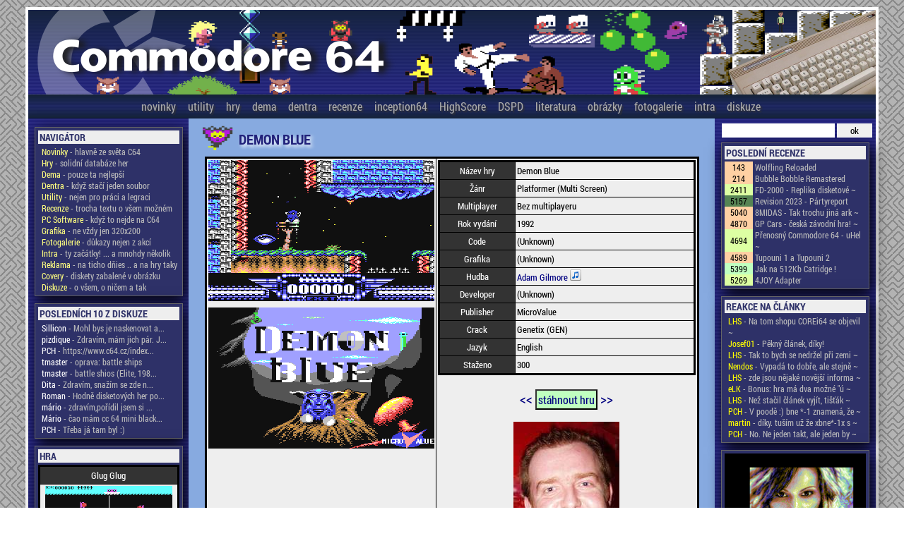

--- FILE ---
content_type: text/html; charset=UTF-8
request_url: http://c64.cz/index.php?detailhry=2066
body_size: 8105
content:

<!doctype html>
<head>
        <title>COMMODORE 64 - Česká scéna</title>
                <meta http-equiv="Content-Type" content="text/html; charset=UTF-8" />
                <meta http-equiv="Content-language" content="cs">
                <meta name="author" content="Petr Chlud" />
                <meta name="keywords" content="Commodore 64 czech scene, atari, zx spectrum, 8bit, oldschool" />
                <meta name="description" content="Stránky věnující se (co nejlépe dovedou) českému Commodore 64 životu" />

                <script src="js/jquery-1.11.3.js"></script>
                <script src="js/jquery-ui-1.10.4.custom.js"></script>
                <script type="text/javascript" src="js/highslide/highslide-full.js"></script>
                <script type="text/javascript" src="js/jquery.validate.js"></script>

                <link href="styleformc64_3.css" media="all" rel="stylesheet" type="text/css" />
                <link href="highslide.css" media="all" rel="stylesheet" type="text/css" />
                <link href="css/pch/jquery-ui-1.10.4.custom.css" rel="stylesheet">
                


        <script type="text/javascript">
			$(document).ready(function() {
				$('.okno').click(function(event) {
					var $link = $(this);
					var vyska = $link.attr('data-vyska');
					var sirka = $link.attr('data-sirka');
					
					var $dialog = $('<div></div>')
					.load($link.attr('href'))
					.dialog({
						autoOpen: false,
						title: $link.attr('title'),
						width: sirka,
						height: vyska,
						modal: true
					});

					$dialog.dialog('open');
					return false;
				});
			});

			$( function() {
				$( document ).tooltip();
			} );
  
            $(function() {
                $( "#datumovka" ).datepicker({
                        monthNames: ['Leden','Únor','Březen','Duben','Květen','Červen', 'Červenec','Srpen','Září','Říjen','Listopad','Prosinec'], monthNamesShort: ['Leden','Únor','Březen','Duben','Květen','Červen', 'Červenec','Srpen','Září','Říjen','Listopad','Prosinec'],
                        dayNames: ['Neděle','Pondělí','Úterý','Středa','Čtvrtek','Pátek','Sobota'],
                        dayNamesShort: ['Ne','Po','Út','St','Čt','Pá','So',],
                        dayNamesMin: ['Ne','Po','Út','St','Čt','Pá','So'],
                        weekHeader: '#',
                        dateFormat: 'dd.mm.yy',
                        changeMonth: true,
                        changeYear: true,
                        showWeek: true,
                        firstDay: 1
                });
            });
        
                

        hs.graphicsDir = 'js/highslide/graphics/';
        hs.align = 'center';
        hs.showCredits = false;
        hs.allowMultipleInstances = false;
        hs.transitions = ['expand', 'crossfade'];
        hs.outlineType = 'glossy-dark';
        hs.wrapperClassName = 'dark';
        hs.fadeInOut = true;
        //hs.dimmingOpacity = 0.75;

        // Add the controlbar
        hs.addSlideshow({
        //if (hs.addSlideshow) hs.addSlideshow({
                //slideshowGroup: 'group1',
                interval: 5000,
                repeat: false,
                useControls: true,
                fixedControls: 'fit',
                overlayOptions: {
                        opacity: 0.6,
                        position: 'bottom center',
                        hideOnMouseOut: true
                }
        });

        </script>

                <!--[if !IE]> -->
                <style>
                @font-face {
                        font-family: "Roboto";
                        src: url('font/RobotoCondensed-Regular.ttf');
                }

                @font-face {
                        font-family: "RobotoBold";
                        src: url('font/RobotoCondensed-Bold.ttf');
                }

                @font-face {
                        font-family: "CBM";
                        src: url('font/CBMShift.ttf');
                }
                @font-face {
                        font-family: "CBM2";
                        src: url('font/C64_Pro_Mono-STYLE.ttf');
                }
                @font-face {
                        font-family: "CBM3";
                        src: url('font/C64_Pro-STYLE.ttf');
                }

                </style>

                <!-- <![endif]-->


                <!--[if IE]>
                <style>
                @font-face {
                        font-family: "Roboto";
                        src: url('font/RobotoCondensed-Regular.eot');
                }

                @font-face {
                        font-family: "RobotoBold";
                        src: url('font/RobotoCondensed-Bold.eot');
                }

                </style>
                <![endif]-->

<style type="text/css">
/* ovverrides for the highslide CSS */
.closebutton {
        position: relative;
        top: 0;
        left: -2px;
        width: 21px;
        height: 21px;
        cursor: pointer;
        background: url(highslide/graphics/close.png);
}
.highslide-html-content {
        padding: 0;
}
.highslide-html {
        border: 5px solid #333333;
        box-shadow:  0px 0px 10px #ffffff;
        border-radius: 4px !important;
        -o-border-radius: 4px !important;
}

.highslide-header {
        height: 21px;
        background-color: #333333;
        color: #eeeeee;
}
.highslide-header .highslide-move {
        cursor: move;
        display: block;
        height: 16px;
        position: absolute;
        left: 0;
        right: 16px;
        top: 0;
        width: auto;
        z-index: 1;
}
.highslide-body {
        padding: 10px;
}
.highslide-header .highslide-close span, .highslide-header .highslide-move span {
        display: none;
}
</style>
</head>

<body>
<div id='preloader'><img class='im' src='grafika/preloader2_0.svg'></div>
<div id='kontejner'>
        <div id='logo'><a href='index.php?menu=novinky'><img src='grafika/logo5a.png' border='0'></a></div>
        <div id='menu'>


                <div id='menuhref'>
                        <a href='index.php?menu=novinky'>novinky</a>
						<a href='index.php?detailmenu=utility&pismeno=a&t=15'>utility</a>
                        <a href='index.php?menu=hry&pismeno=a&stranka=1'>hry</a>
                        <a href='index.php?detailmenu=utility&pismeno=a&t=1'>dema</a>
						<a href='index.php?detailmenu=utility&pismeno=a&t=2'>dentra</a>
                        <a href='index.php?menu=recenze'>recenze</a>
                        <a href='index.php?static=inception'>inception64</a>
						<a href='index.php?menu=highscore'>HighScore</a>
						<a href='index.php?menu=dsdp'>DSPD</a>
                        <a href='index.php?menu=literatura&literatura=kluby'>literatura</a>
                        <a href='index.php?menu=obrazky&pismeno=a'>obrázky</a>
                        <a href='index.php?menu=fotogalerie'>fotogalerie</a>
                        <a href='index.php?menu=introgalerie&stranka=1'>intra</a>
                        <a href='index.php?menu=forum&vlakno=0'>diskuze</a>
                </div>
                             
        </div>
        
        <table id='plocha' cellspacing='0' cellpadding='0' border='0'>
			<tr>
				<td class='levo' width='260'><p>
				
				
                        <div id='pravo'>
                                <h2>Navigátor</h2>
                                <table width='100%' cellspacing='0' cellpadding='0' border='0'>
                
						<tr>
							<td class=zleva><a href='index.php?menu=novinky'><span style='color: #FFFF80;'>Novinky</span> - hlavně ze světa C64</a></td>
						</tr>
						
						<tr>
							<td class=zleva><a href='index.php?menu=hry&pismeno=a&stranka=1'><span style='color: #FFFF80;'>Hry</span> - solidní databáze her</a></td>
						</tr>
						
						<tr>
							<td class=zleva><a href='index.php?detailmenu=utility&pismeno=a&t=1'><span style='color: #FFFF80;'>Dema</span> - pouze ta nejlepší</a></td>
						</tr>
						
						<tr>
							<td class=zleva><a href='index.php?detailmenu=utility&pismeno=a&t=2'><span style='color: #FFFF80;'>Dentra</span> - když stačí jeden soubor</a></td>
						</tr>
						
						<tr>
							<td class=zleva><a href='index.php?detailmenu=utility&pismeno=a&t=15'><span style='color: #FFFF80;'>Utility</span> - nejen pro práci a legraci</a></td>
						</tr>
						
						<tr>
							<td class=zleva><a href='index.php?menu=recenze'><span style='color: #FFFF80;'>Recenze</span> - trocha textu o všem možném</a></td>
						</tr>
						
						<tr>
							<td class=zleva><a href='index.php?detailmenu=utility&pismeno=v&t=21'><span style='color: #FFFF80;'>PC Software</span> - když to nejde na C64</a></td>
						</tr>
						
						<tr>
							<td class=zleva><a href='index.php?menu=obrazky&stranka=1'><span style='color: #FFFF80;'>Grafika</span> - ne vždy jen 320x200</a></td>
						</tr>
						
						<tr>
							<td class=zleva><a href='index.php?menu=fotogalerie'><span style='color: #FFFF80;'>Fotogalerie</span> - důkazy nejen z akcí</a></td>
						</tr>
						
						<tr>
							<td class=zleva><a href='index.php?menu=introgalerie&stranka=1'><span style='color: #FFFF80;'>Intra</span> - ty začátky! ...  a mnohdy několik</a></td>
						</tr>
						
						<tr>
							<td class=zleva><a href='index.php?menu=C64prebal&stranka=1&pismeno=a'><span style='color: #FFFF80;'>Reklama</span> - na ticho dňies .. a na hry taky</a></td>
						</tr>
						
						<tr>
							<td class=zleva><a href='index.php?menu=cover&stranka=1&pismeno=a'><span style='color: #FFFF80;'>Covery</span> - diskety zabalené v obrázku</a></td>
						</tr>
						
						<tr>
							<td class=zleva><a href='index.php?menu=forum&vlakno=0'><span style='color: #FFFF80;'>Diskuze</span> - o všem, o ničem a tak</a></td>
						</tr>
						</table></div>
        <div id='pravo'>
        <h2>posledních 10 z diskuze</h2>
        <table width='100%' cellspacing='0' cellpadding='0' border='0'>
        
                <tr>
					<td class='zleva'><a href='index.php?menu=forum&vlakno=705' title='Mohl bys je naskenovat a poskytnout, že by jsme je vystavili tady na stránkách? Pošli je na email 
pch (zavináč) c64 tečka cz'><span style='color: white;'>Sillicon</span> - Mohl bys je naskenovat a...</a></td>
                </tr>

                
                <tr>
					<td class='zleva'><a href='index.php?menu=forum&vlakno=705' title='Zdravím, mám jich pár. Jsou číslované a různobarevné. ;)'><span style='color: white;'> pizdique </span> - Zdravím, mám jich pár. J...</a></td>
                </tr>

                
                <tr>
					<td class='zleva'><a href='index.php?menu=forum&vlakno=929' title='https://www.c64.cz/index.php?menu=hry&amp;slovo=battle%20ships&amp;pismeno=#'><span style='color: white;'>PCH</span> - https://www.c64.cz/index...</a></td>
                </tr>

                
                <tr>
					<td class='zleva'><a href='index.php?menu=forum&vlakno=929' title='oprava: battle ships'><span style='color: white;'>tmaster</span> - oprava: battle ships</a></td>
                </tr>

                
                <tr>
					<td class='zleva'><a href='index.php?menu=forum&vlakno=929' title='battle shios (Elite, 1987)'><span style='color: white;'>tmaster</span> - battle shios (Elite, 198...</a></td>
                </tr>

                
                <tr>
					<td class='zleva'><a href='index.php?menu=forum&vlakno=929' title='Zdravím, snažím se zde najít hru - klasické lodě pro dva hráče, kdy na začátku máte myslím 20 nábojů a vystřelíte je všechny. Poté se ukáže počet zásahů do vody, nebo do lodě. Dále je na řadě druhý hráč. Čím více lodí máte potopených, nebo zasažených, tím méně máte v dalším kole nábojů... Našla jsem tady nějaké hry, ale žádná není xxta praváxx a skutečné jméno neznám. Dokážete mi někdo prosím poradit?'><span style='color: white;'>Dita</span> - Zdravím, snažím se zde n...</a></td>
                </tr>

                
                <tr>
					<td class='zleva'><a href='index.php?menu=forum&vlakno=927' title='Hodně disketových her potřebuje zapnout &quot;plnou&quot; emulaci disketovky. Asi nejvíc jednuchý je přidat tzv. file tag _AD do jména obrazu diskety (takže Hra.D64 bude Hra_AD.D64).  Normálně je to vyplé kvůli rychlosti, protože originál disketovka byla dost pomalá a jak brzy zjistiš i s různými turby se docela načekáš. Když ani tohle nepomůže, je možné že máš jednoduše špatný obraz diskety (bohužel taky docela častý případ - hodně jsem se natrápil třeba u Gauntletu 3, abych našel dohratelnou verzi (crack od X-Factoru tady v DSPD sekci)).
Těch tzv. file tagů je víc a najdeš je v plném manuálu (ten je ke stažení u výrobce a je v angličtině).'><span style='color: white;'>Roman</span> - Hodně disketových her po...</a></td>
                </tr>

                
                <tr>
					<td class='zleva'><a href='index.php?menu=forum&vlakno=927' title='zdravím,pořídil jsem si C64 mini ,ale nějak nemůžu rozjet hry z disket,jako Defender Of the Crown....můžete mi někdo poradit jak na to?s kazet jdou a z cartridge také,díky moc'><span style='color: white;'>mário</span> - zdravím,pořídil jsem si ...</a></td>
                </tr>

                
                <tr>
					<td class='zleva'><a href='index.php?menu=forum&vlakno=884' title='čao mám cc 64 mini black,zkouším hry z disket ,nejdou,nepřišels náhodou jak to spustit?'><span style='color: white;'>Mário</span> - čao mám cc 64 mini black...</a></td>
                </tr>

                
                <tr>
					<td class='zleva'><a href='index.php?menu=forum&vlakno=924' title='Třeba já tam byl :)'><span style='color: white;'>PCH</span> - Třeba já tam byl :)</a></td>
                </tr>

                </table></div>
                <div id='pravo'>
                <h2>HRA</h2>
                        <table width=100% cellspacing='0' cellpadding='2' border='1' id=tablehra style='border-collapse: collapse;'>
                                <tr>
                                        <th colspan=2>Glug Glug</th>
                                </tr>
                                <tr>
                                        <td colspan=2 class=str><a href='index.php?detailhry=3119' class=detail><img src='data/Screenshots/G/Glug_Glug.png' width=180 border='0'></a></td>
                                </tr>
                                <tr>
                                        <th width=60>Herní styl</th>
                                        <td>Miscellaneous</td>

                                </tr>
                                <tr>
                                        <th width=60>Multiplayer</th>
                                        <td>Bez multiplayeru</td>

                                </tr>

                                <tr>
                                        <th>Rok vydání</th>
                                        <td>1984</td>

                                </tr>
                                <tr>
                                        <th>Programátor</th>
                                        <td>Paul Mee & Steve Evans</td>

                                </tr>

                                <tr>
                                        <th>Grafik</th>
                                        <td>Paul Mee & Steve Evans</td>

                                </tr>

                                <tr>
                                        <th colspan=2><div align=center><a href='index.php?detailhry=3119' class=detail>detail hry</a></div></th>

                                </tr>
                                
                        </table>                                
                </div>
                
                <div id='pravo'>
                <h2>INTRO</h2><a class=okno href='downloadfile.php?a=intro&downloadintro=fe-02.gif'><img src='data/intra/pic/fe-02.gif' width=100%></a>
                </div>
                										
				</td>
		
				<td class='stred'>

        <div class='nadpisanimace'><img src='grafika/animace/bird_ani.gif' style='padding-right: 5px;' height='40'></div>  <h2 style='margin-top: 16px;'>Demon Blue</h2>
                
                
                <p><table width='700' cellspacing='0' cellpadding='2' border='1' id=tablehra style='margin-left: auto; margin-right: auto;border-collapse: collapse;'>
                        <tr>
                                <td width=320 valign=top>
                                <img src='data/Screenshots/D/Demon_Blue.png' class=shot><br>
                                <img src='data/Screenshots/D/Demon_Blue_1.png'  class=shot><br>
                                </td>
                                <td valign=top style='font-size: 20px;'>
                                
                                        <table width='100%' cellspacing='0' cellpadding='2' border='1' id=tablehra style='border-collapse: collapse;'>
                                                <tr>
                                                        <th width=100>Název hry</th><td>Demon Blue</td>
                                                </tr>                                                        
                                                <tr>
                                                        <th>Žánr</th><td>Platformer (Multi Screen)</td>
                                                </tr>                                                        
                                                <tr>
                                                        <th>Multiplayer</th><td>Bez multiplayeru</td>
                                                </tr>                                                        

                                                <tr>
                                                        <th>Rok vydání</th><td>1992</td>
                                                </tr>                                                        
                                                <tr>
                                                        <th>Code</th><td>(Unknown)</td>
                                                </tr>                                                        

                                                <tr>
                                                        <th>Grafika</th><td>(Unknown)</td>
                                                </tr>                                                        
                                                <tr>
                                                        <th>Hudba</th><td><a href='index.php?dspd=detail&scener=10562'>Adam Gilmore <a href='data/HVSC/MUSICIANS/G/Gilmore_Adam/Demon_Blues.sid'><img src='grafika/ikony/sid.png'></a></a></td>
                                                </tr>                                                        

                                                <tr>
                                                        <th>Developer</th><td>(Unknown)</td>
                                                </tr>                                                        

                                                <tr>
                                                        <th>Publisher</th><td>MicroValue</td>
                                                </tr>                                                        
                                                <tr>
                                                        <th>Crack</th><td>Genetix (GEN)</td>
                                                </tr>                                                        

                                                <tr>
                                                        <th>Jazyk</th><td>English</td>
                                                </tr>                                                        
                                                <tr>
                                                        <th>Staženo</th><td>300</td>
                                                </tr>                                                        
                                                
                                                
                                                
                                        </table>
                                        <p align=center><a href='index.php?detailhry=2065' class=tlac>&lt;&lt;</a> <a id=tlac class=okno href='downloadfile.php?a=game&downloadgame=2066' title='daunloudr'>stáhnout hru</a> <a href='index.php?detailhry=2067' class=tlac>&gt;&gt;</a></p>
                                        <div align=center><a href='index.php?dspd=detail&scener=10562'><img src='data/Photos/Adam_Gilmore.jpg'><br>Adam Gilmore</a></div>
                                
                                </td>
                        
                        </tr>
                </table> <p>
                                
                        </td>
                        <td class='pravo'>
							<div id='hledej'>
								<form action='index.php?co=hledej' method='post' name='h1' id='h1'>
									<input type='text' name='hledej' id='hledejneco' class='pole'>
									<input type='submit' name='s1' value='ok' class='tlac'>
								</form>
							</div>
                        
                        
        
        
        <div id='pravo'>
        <h2>Poslední recenze</h2>
        <table width='100%' cellspacing='0' cellpadding='0' border='0'>
        
                <tr>
                        <td width=40 style='background-color: #FFD0A3;margin-right: 3px;text-align: center;color: black;'>143</td>
                        <td style='color: white;padding-left: 3px;'><a href='index.php?recenze=hra_wolfling_reloaded'>Wolfling Reloaded</a></td>
                </tr>

                
                <tr>
                        <td width=40 style='background-color: #FFD0A3;margin-right: 3px;text-align: center;color: black;'>214</td>
                        <td style='color: white;padding-left: 3px;'><a href='index.php?recenze=hra_bubblebobble_remast'>Bubble Bobble Remastered</a></td>
                </tr>

                
                <tr>
                        <td width=40 style='background-color: #DDFFA3;margin-right: 3px;text-align: center;color: black;'>2411</td>
                        <td style='color: white;padding-left: 3px;'><a href='index.php?recenze=fd2000'>FD-2000 - Replika disketové  ~</a></td>
                </tr>

                
                <tr>
                        <td width=40 style='background-color: #568454;margin-right: 3px;text-align: center;color: black;'>5157</td>
                        <td style='color: white;padding-left: 3px;'><a href='index.php?recenze=party_revision2023'>Revision 2023 - Pártyreport</a></td>
                </tr>

                
                <tr>
                        <td width=40 style='background-color: #FFD0A3;margin-right: 3px;text-align: center;color: black;'>5040</td>
                        <td style='color: white;padding-left: 3px;'><a href='index.php?recenze=8midas'>8MIDAS - Tak trochu jiná ark ~</a></td>
                </tr>

                
                <tr>
                        <td width=40 style='background-color: #FFD0A3;margin-right: 3px;text-align: center;color: black;'>4870</td>
                        <td style='color: white;padding-left: 3px;'><a href='index.php?recenze=hra_gpcars'>GP Cars - česká závodní hra! ~</a></td>
                </tr>

                
                <tr>
                        <td width=40 style='background-color: #DDFFA3;margin-right: 3px;text-align: center;color: black;'>4694</td>
                        <td style='color: white;padding-left: 3px;'><a href='index.php?recenze=hardware_uHeld64'>Přenosný Commodore 64 - uHel ~</a></td>
                </tr>

                
                <tr>
                        <td width=40 style='background-color: #FFD0A3;margin-right: 3px;text-align: center;color: black;'>4589</td>
                        <td style='color: white;padding-left: 3px;'><a href='index.php?recenze=hra_tupouni'>Tupouni 1 a Tupouni 2</a></td>
                </tr>

                
                <tr>
                        <td width=40 style='background-color: #C0FFC0;margin-right: 3px;text-align: center;color: black;'>5399</td>
                        <td style='color: white;padding-left: 3px;'><a href='index.php?recenze=crt512'>Jak na 512Kb Catridge !</a></td>
                </tr>

                
                <tr>
                        <td width=40 style='background-color: #DDFFA3;margin-right: 3px;text-align: center;color: black;'>5269</td>
                        <td style='color: white;padding-left: 3px;'><a href='index.php?recenze=hardware64_4joy'>4JOY Adapter</a></td>
                </tr>

                </table></div>
        <div id='pravo'>
        <h2>reakce na články</h2>
        <table width='100%' cellspacing='0' cellpadding='0' border='0'>
        
                <tr>
					<td class='zleva'><a href='index.php?recenze=fd2000' title='Na tom shopu COREi64 se objevila replika RAMlinku, není sestavená, je to tišťák, case a hlavní (naprogramované) integráče. Zbytek součástek se musí dokoupit a osadit. Cena celkem pohoda, 470euro + 120euro pošta do EU :-D

Jo a na tom Lemon fóru (viz. předchozí příspěvky) autor psal, že repliku SuperCPU nechystá.'><span style='color: yellow;'>LHS</span> - Na tom shopu COREi64 se objevil ~</a></td>
                </tr>

                
                <tr>
					<td class='zleva'><a href='index.php?recenze=fd2000' title='Pěkný článek, díky!'><span style='color: yellow;'>Josef01</span> - Pěkný článek, díky!</a></td>
                </tr>

                
                <tr>
					<td class='zleva'><a href='index.php?recenze=software_bmp2char_convert' title='Tak to bych se nedržel při zemi a rovnou trhnul nejnovější png2prg v1.12 :-)'><span style='color: yellow;'>LHS</span> - Tak to bych se nedržel při zemi ~</a></td>
                </tr>

                
                <tr>
					<td class='zleva'><a href='index.php?recenze=software_bmp2char_convert' title='Vypadá to dobře, ale stejně se pustím do vlastního konvertoru, protože jako každý programátor jsem přesvědčený, že ten můj bude lepší. :)'><span style='color: yellow;'> Nendos</span> - Vypadá to dobře, ale stejně ~</a></td>
                </tr>

                
                <tr>
					<td class='zleva'><a href='index.php?recenze=fd2000' title='zde jsou nějaké novější informace ohledně dalších replik CMD produktů:

- tišťáky FD-2000/4000 jsou na tom eshopu už normálně k dostání a prodává i ED mechaniku (pokud by někdo hodně toužil)...
https://corei64.com/shop/index.php?route=product/category&amp;path=103_104

- už delší dobu prodává i tišťáky CMD HD vč. naprogramovaných integráčů.
https://corei64.com/shop/index.php?route=product/category&amp;path=103_106
ty původně obsahovaly SCSI hadry, dnes je možné na k němu koupit redukci SCSI2SD. a to se vyplatí :-)

- poslední novinka, připravuje se replika RAMlink. v eshopu zatím není, bližší info zde:
https://www.lemon64.com/forum/viewtopic.php?t=86952
na eshopu zatím prodává jen karty, do kterých se zasouvala paměť, původně na 16MB, ale udělal vylepšenou verzi na 64MB. což musí na C64 bejt hukot...'><span style='color: yellow;'>LHS</span> - zde jsou nějaké novější informa ~</a></td>
                </tr>

                
                <tr>
					<td class='zleva'><a href='index.php?diskuze=122' title='Bonus: hra má dva možné &quot;úspěšné&quot; konce! a navíc obsahuje skrytý Easter Egg (jako ostatně i všechny mé předešlé releasy). Kvůli co nejvěrohodnějšímu zachování původní podoby hry a hratelnosti v co největší míře není Easter egg dostupný v normálním módu hry bez trainerů. Podmínkou jeho aktivace je použití &quot;Ghost Mode&quot; v menu trainerů a musí být nejprve aktivován jeho použitím ve hře &quot;kouzelným&quot; průchodem prvních zamčených dveří. Easter egg se aktivuje - určitě si toho všimnete :) a - krom toho - otevře možnost zadat dva nové příkazy: &quot;NEW YORK&quot; a &quot;THROW PHOTO&quot;. Tím pádem se i nepatrně mění gameplay a je tedy možné výrazně &quot;podvádět&quot; :) V takovém případě se mění i konec hry!'><span style='color: yellow;'>eLK</span> - Bonus: hra má dva možné &quot;ú ~</a></td>
                </tr>

                
                <tr>
					<td class='zleva'><a href='index.php?recenze=fd2000' title='Než stačil článek vyjít, tišťáky FD-2000 byly staženy z prodeje. Momentálně jsou v eshopu jen hotové repliky.'><span style='color: yellow;'>LHS</span> - Než stačil článek vyjít, tišťák ~</a></td>
                </tr>

                
                <tr>
					<td class='zleva'><a href='index.php?recenze=assembler10' title='V poodě :)
bne *-1 znamená, že pointer se počítá před instrukcí BNE minus jedna instrukce zpět. A protože má INX/DEX jednu instrukci, skáče *-1 na ni.'><span style='color: yellow;'>PCH</span> - V poodě :)
bne *-1 znamená, že ~</a></td>
                </tr>

                
                <tr>
					<td class='zleva'><a href='index.php?recenze=assembler10' title='díky. tuším už že xbne*-1x se čte (odspoda nahoru --&gt; zprava doleva, po bajtech)
(programuju c64 assembly asi rok. tak sem tak trochu začátečník)'><span style='color: yellow;'>martin</span> - díky. tuším už že xbne*-1x s ~</a></td>
                </tr>

                
                <tr>
					<td class='zleva'><a href='index.php?recenze=assembler10' title='No. Ne jeden takt, ale jeden byte ... omlouvam se za nepresnost :)'><span style='color: yellow;'>PCH</span> - No. Ne jeden takt, ale jeden by ~</a></td>
                </tr>

                </table></div>
        <div id='pravo'>
        <a href='data2/gfx/pic/144000/144671.png' onclick="return hs.expand(this)" title='DSH - Leon'><img src='data2/gfx/pic/144000/144671.png' width='100%'></a>
        </div>
        
        <div id='pravo'>
        <h2>TOP 10 HRY</h2>
        <table width='100%' cellspacing='0' cellpadding='0' border='0'>
        

                <tr>
                        <td width=40 style='width: 40px; background-color: #744114;margin-right: 3px;text-align: center;font-size: 11px;color: white;'>2067</td>
                        <td style='color: white;padding-left: 3px;'><a href='index.php?detailhry=3216'>Great Giana Sisters , The</a></td>
                </tr>
                

                <tr>
                        <td width=40 style='width: 40px; background-color: #854B17;margin-right: 3px;text-align: center;font-size: 11px;color: white;'>1975</td>
                        <td style='color: white;padding-left: 3px;'><a href='index.php?detailhry=1157'>Bubble Bobble</a></td>
                </tr>
                

                <tr>
                        <td width=40 style='width: 40px; background-color: #975419;margin-right: 3px;text-align: center;font-size: 11px;color: white;'>1854</td>
                        <td style='color: white;padding-left: 3px;'><a href='index.php?detailhry=871'>Blackwyche</a></td>
                </tr>
                

                <tr>
                        <td width=40 style='width: 40px; background-color: #A95E1B;margin-right: 3px;text-align: center;font-size: 11px;color: white;'>1679</td>
                        <td style='color: white;padding-left: 3px;'><a href='index.php?detailhry=2543'>Entombed</a></td>
                </tr>
                

                <tr>
                        <td width=40 style='width: 40px; background-color: #BB671D;margin-right: 3px;text-align: center;font-size: 11px;color: white;'>1654</td>
                        <td style='color: white;padding-left: 3px;'><a href='index.php?detailhry=35'>3-D Labyrinth</a></td>
                </tr>
                

                <tr>
                        <td width=40 style='width: 40px; background-color: #CC7120;margin-right: 3px;text-align: center;font-size: 11px;color: white;'>1653</td>
                        <td style='color: white;padding-left: 3px;'><a href='index.php?detailhry=2019'>Decathlon</a></td>
                </tr>
                

                <tr>
                        <td width=40 style='width: 40px; background-color: #DD7B23;margin-right: 3px;text-align: center;font-size: 11px;color: white;'>1632</td>
                        <td style='color: white;padding-left: 3px;'><a href='index.php?detailhry=7141'>Staff of Karnath, The</a></td>
                </tr>
                

                <tr>
                        <td width=40 style='width: 40px; background-color: #DF8535;margin-right: 3px;text-align: center;font-size: 11px;color: white;'>1611</td>
                        <td style='color: white;padding-left: 3px;'><a href='index.php?detailhry=3735'>International Soccer</a></td>
                </tr>
                

                <tr>
                        <td width=40 style='width: 40px; background-color: #E28F46;margin-right: 3px;text-align: center;font-size: 11px;color: white;'>1595</td>
                        <td style='color: white;padding-left: 3px;'><a href='index.php?detailhry=2157'>Dinky Doo</a></td>
                </tr>
                

                <tr>
                        <td width=40 style='width: 40px; background-color: #E59A57;margin-right: 3px;text-align: center;font-size: 11px;color: white;'>1576</td>
                        <td style='color: white;padding-left: 3px;'><a href='index.php?detailhry=2986'>Galactic Chaos</a></td>
                </tr>
                </table></div>
        <div id='pravo'>
        <h2>Advert</h2>
        <div align=center><a href='data/C64prebal/E/Elite_Commando1.jpg' onclick="return hs.expand(this)"><img src='data/C64prebal_nahled/E/Elite_Commando1.jpg' width=200></a></div>
        </div>
                                        
                        
                        </td>
                </tr>
        </table>
        
        <div id='pata'>
                <div class='pataobsah'>
                        Hardcode and datamining by PCH of UNREAL, Hardware guru by RAY of UNREAL, Bugs report by SILLICON of UNREAL<br>
                        UNREAL 2014-2021 Czech republic
                </div>
        </div>
        
</div>

<script>

	 
	$('#hledejneco').keyup(function() {
	   var dt = $(this).val();
	   if (dt.slice(0,1) == "*"){
		  $(this).attr('type', 'password');
	   } else {
		$(this).attr('type', 'input');
	   }
	});
	
	function sh(){
		$("#preloader").fadeIn(200);
	}
	
	$(".preloader").click(function(){
		setTimeout(sh, 250);
	});
	
</script>

</body>
</html>

